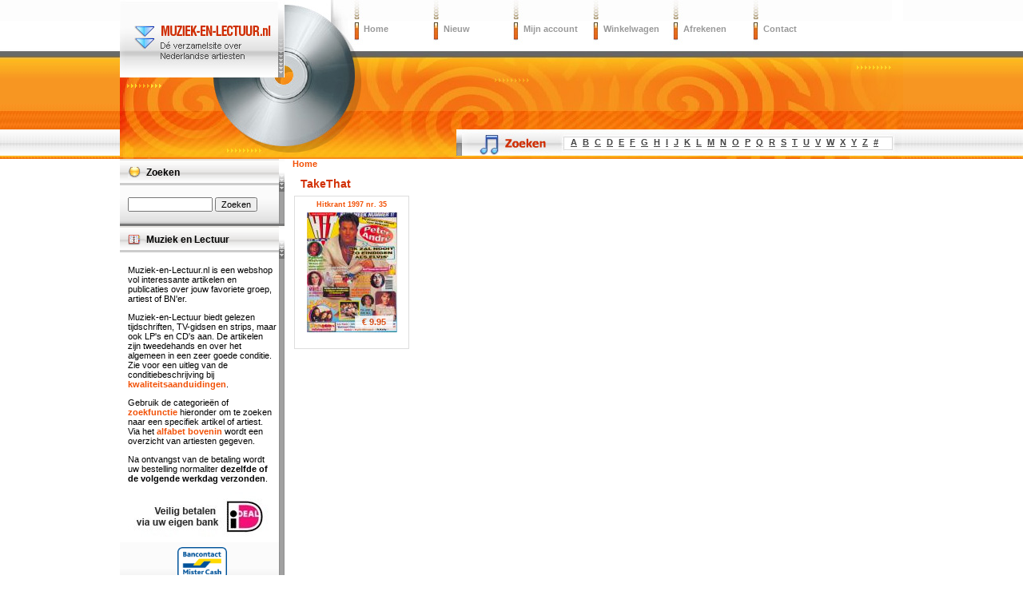

--- FILE ---
content_type: text/html; charset=utf-8
request_url: https://www.muziek-en-lectuur.nl/takethat
body_size: 3930
content:
<!DOCTYPE html PUBLIC "-//W3C//DTD XHTML 1.0 Strict//EN" "http://www.w3.org/TR/xhtml1/DTD/xhtml1-strict.dtd">
<html xmlns="http://www.w3.org/1999/xhtml" lang="nl" xml:lang="nl">

<head>
<meta http-equiv="Content-Type" content="text/html; charset=utf-8" />
  <title>TakeThat | Muziek-en-Lectuur.nl</title>
  <meta http-equiv="Content-Type" content="text/html; charset=utf-8" />
<link rel="alternate" type="application/rss+xml" title="TakeThat" href="/taxonomy/term/7155/feed" />

<link rel="shortcut icon" href="/favicon.ico" type="image/x-icon" />
<style type="text/css" media="all">@import "/files/css/7b56aa0be00f399783b6adeb868ae626.css";</style>
  <style type="text/css" media="screen">@import "/sites/all/themes/muziekenlectuur/style-screen.css";</style>
  <style type="text/css" media="screen">@import "/sites/all/themes/muziekenlectuur/webshop.css";</style>
  <style type="text/css" media="print">@import "/sites/all/themes/muziekenlectuur/style-print.css";</style>
</head>
<body id="muziekenlectuur">

<div id="outerhead"><div class="inner">
<div id="siteheader">
<div id="sitemenu">
<div><a href="/">Home</a></div>
<div><a href="/nieuw">Nieuw</a></div>
<div><a href="/user">Mijn account</a></div>
<div><a href="/cart/view">Winkelwagen</a></div>
<div><a href="/cart/checkout">Afrekenen</a></div>
<div><a href="/contact">Contact</a></div>
<div class="clear"></div>
</div>
<div id="zoektitels">
<span><a href="/artiesten/a">A</a></span><span><a href="/artiesten/b">B</a></span><span><a href="/artiesten/c">C</a></span><span><a href="/artiesten/d">D</a></span><span><a href="/artiesten/e">E</a></span><span><a href="/artiesten/f">F</a></span><span><a href="/artiesten/g">G</a></span><span><a href="/artiesten/h">H</a></span><span><a href="/artiesten/i">I</a></span><span><a href="/artiesten/j">J</a></span><span><a href="/artiesten/k">K</a></span><span><a href="/artiesten/l">L</a></span><span><a href="/artiesten/m">M</a></span><span><a href="/artiesten/n">N</a></span><span><a href="/artiesten/o">O</a></span><span><a href="/artiesten/p">P</a></span><span><a href="/artiesten/q">Q</a></span><span><a href="/artiesten/r">R</a></span><span><a href="/artiesten/s">S</a></span><span><a href="/artiesten/t">T</a></span><span><a href="/artiesten/u">U</a></span><span><a href="/artiesten/v">V</a></span><span><a href="/artiesten/w">W</a></span><span><a href="/artiesten/x">X</a></span><span><a href="/artiesten/y">Y</a></span><span><a href="/artiesten/z">Z</a></span><span><a href="/artiesten/-">#</a></span></div></div>
</div></div>

<div id="outercontent"><div class="inner">

    <div class="topregion"></div>

    <div id="left-wrapper-wide">
    <div id="main-col-wide">

    
    <div id="mission"></div>
    <div id="main" class="taxonomy">

      <div class="breadcrumb"><span itemscope itemtype="http://data-vocabulary.org/Breadcrumb"><a href="/" itemprop="url"><span itemprop="title">Home</span></a></span></div>
      <h1 class="title">TakeThat</h1>

      <div class="tabs"></div>

      
      

      <div class='view view-taxonomy-term'><div class='view-content view-content-taxonomy-term'><div class="node node-10975">
      <h2><span><a href="/hitkrant/hitkrant-1997-nr-35" title="Hitkrant 1997 nr. 35">Hitkrant 1997 nr. 35</a></span></h2>
  
  <div class="content">
<div class="productinfowrapper"><div class="productfoto-afbeelding"><a href="/hitkrant/hitkrant-1997-nr-35"><img src="https://www.muziek-en-lectuur.nl/files/imagecache/thumb/Hitkrant-1997-35.jpg" alt="Hitkrant 1997 nr. 35" title="Hitkrant 1997 nr. 35"  class="imagecache imagecache-thumb" /></a></div><div class="price">€ 9.95</div></div>  </div>
</div>
</div></div>

    </div>
    <div class="clear"></div>

  </div>

  <div id="sidebar-left">

          <div class="block block-search" id="block-search-0">
  <h2><span>Zoeken</span></h2>
  <div class="content"><form action="/takethat"  accept-charset="UTF-8" method="post" id="search-block-form">
<div><div class="container-inline"><div class="form-item" id="edit-search-block-form-keys-wrapper">
 <input type="text" maxlength="128" name="search_block_form_keys" id="edit-search-block-form-keys"  size="15" value="" title="Geef de woorden op waarnaar u wilt zoeken." class="form-text" />
</div>
<input type="submit" name="op" id="edit-submit" value="Zoeken"  class="form-submit" />
<input type="hidden" name="form_id" id="edit-search-block-form" value="search_block_form"  />
</div>
</div></form>
</div>
</div>
<div class="block block-block" id="block-block-8">
  <h2><span>Muziek en Lectuur</span></h2>
  <div class="content"><p>Muziek-en-Lectuur.nl is een webshop vol interessante artikelen en publicaties over jouw favoriete groep, artiest of BN'er.</p>
<p>Muziek-en-Lectuur biedt gelezen tijdschriften, TV-gidsen en strips, maar ook LP's en CD's aan. De artikelen zijn tweedehands en over het algemeen in een zeer goede conditie. Zie voor een uitleg van de conditiebeschrijving bij <a href="/kwaliteitsaanduidingen" rel="nofollow">kwaliteitsaanduidingen</a>.</p>
<p>Gebruik de categorieën of <a href="/search/node/" rel="nofollow">zoekfunctie</a> hieronder om te zoeken naar een specifiek artikel of artiest. Via het <a href="/artiesten/a" rel="nofollow">alfabet bovenin</a> wordt een overzicht van artiesten gegeven.</p>
<p>Na ontvangst van de betaling wordt uw bestelling normaliter <strong>dezelfde of de volgende werkdag verzonden</strong>.</p>
<p><img src="/files/ideal.jpg" alt="iDEAL" /></p>
<p style="text-align:center"><img src="/files/bancontact-mrcash-logo.png" alt="Bancontact / Mister Cash" style="height:40px" /></p>
</div>
</div>
<div class="block block-block" id="block-block-13">
  <h2><span>Gerelateerde Artiesten</span></h2>
  <div class="content"><div class="item-list"><ul><li><a href="/george-clooney">George Clooney</a></li><li><a href="/liv-tyler">Liv Tyler</a></li><li><a href="/velvet">Velvet</a></li><li><a href="/peter-andre">Peter Andre</a></li><li><a href="/mark-owen">Mark Owen</a></li><li><a href="/kylie-minoque">Kylie Minoque</a></li><li><a href="/christian-slater">Christian Slater</a></li><li><a href="/backstreet-boys">Backstreet Boys</a></li><li><a href="/patrick-kluivert">Patrick Kluivert</a></li><li><a href="/takethat" class="active">TakeThat</a></li></ul></div></div>
</div>
<div class="block block-menu" id="block-menu-500">
  <h2><span>Muziek</span></h2>
  <div class="content">
<ul class="menu">
<li class="expanded"><a href="/singles">Singles (7&quot;)</a>
<ul class="menu">
<li class="leaf"><a href="/duitstalige-singles">Duitstalige singles</a></li>
<li class="leaf"><a href="/engelstalige-singles">Engelstalige singles</a></li>
<li class="leaf"><a href="/favorieten-expres">Favorieten Expres</a></li>
<li class="leaf"><a href="/festival-singles">Festival singles</a></li>
<li class="leaf"><a href="/filmmuziek-en-soundtrack-singles">Filmmuziek en soundtrack singles</a></li>
<li class="leaf"><a href="/franstalige-singles">Franstalige singles</a></li>
<li class="leaf"><a href="/instrumentale-singles">Instrumentale singles</a></li>
<li class="leaf"><a href="/jukebox-singles">Jukebox singles</a></li>
<li class="leaf"><a href="/nederlandstalige-singles">Nederlandstalige singles</a></li>
<li class="leaf"><a href="/nederpop-singles">Nederpop singles</a></li>
<li class="leaf"><a href="/rb-en-soul-singles">R&amp;B en Soul singles</a></li>
<li class="leaf"><a href="/rock-singles">Rock singles</a></li>
<li class="leaf"><a href="/wereldmuziek">Wereldmuziek</a></li>

</ul>
</li>
<li class="leaf"><a href="/12-inch">12 inch maxi singles</a></li>
<li class="expanded"><a href="/lps" title="LP&#039;s">LP&#039;s</a>
<ul class="menu">
<li class="leaf"><a href="/lps/duitstalige-lps">Duitstalig</a></li>
<li class="leaf"><a href="/lps/engelstalige-lps">Engelstalig</a></li>
<li class="leaf"><a href="/lps/filmmuziek-en-soundtrack-lps">Filmmuziek en soundtrack</a></li>
<li class="leaf"><a href="/lps/franstalige-lps">Franstalig</a></li>
<li class="leaf"><a href="/lps/instrumentale-lps">Instrumentaal</a></li>
<li class="leaf"><a href="/lps/jukebox-lps">Jukebox</a></li>
<li class="leaf"><a href="/lps/klassieke-lps">Klassiek</a></li>
<li class="leaf"><a href="/lps/nederlandstalige-lps">Nederlandstalig</a></li>
<li class="leaf"><a href="/lps/nederpop-lps">Nederpop</a></li>
<li class="leaf"><a href="/lps/operette-lps">Operette</a></li>
<li class="leaf"><a href="/lps/popmuziek-lps">Popmuziek</a></li>
<li class="leaf"><a href="/lps/rb-en-soul-lps">R&amp;B en Soul</a></li>
<li class="leaf"><a href="/lps/rock-lps">Rock</a></li>
<li class="leaf"><a href="/lps/theater-en-cabaret-lps">Theater en Cabaret</a></li>
<li class="leaf"><a href="/lps/verzamel-lps">Verzamelalbums</a></li>
<li class="leaf"><a href="/lps/wereldmuziek-lps">Wereldmuziek</a></li>

</ul>
</li>
<li class="leaf"><a href="/cds" title="CD&#039;s">CD&#039;s</a></li>

</ul>
</div>
</div>
<div class="block block-menu" id="block-menu-278">
  <h2><span>Tijdschriften</span></h2>
  <div class="content">
<ul class="menu">
<li class="leaf"><a href="/aardschok">Aardschok</a></li>
<li class="leaf"><a href="/aloha">Aloha / Revolver</a></li>
<li class="leaf"><a href="/anita">Anita</a></li>
<li class="leaf"><a href="/avro-bode">Avro bode</a></li>
<li class="leaf"><a href="/bear-family-news">Bear Family News</a></li>
<li class="leaf"><a href="/bear-family-mailorder">Bear Family Records - Mailorder</a></li>
<li class="leaf"><a href="/block">Block</a></li>
<li class="leaf"><a href="/muziekbladen/break-out" title="Break-out">Break-out</a></li>
<li class="leaf"><a href="/ciao">Ciao!</a></li>
<li class="leaf"><a href="/cracked">Cracked</a></li>
<li class="leaf"><a href="/de-lach" title="Tijdschrift De Lach">De Lach</a></li>
<li class="leaf"><a href="/der-musikmarkt">Der Musikmarkt</a></li>
<li class="leaf"><a href="/muziekbladen">Diverse muziekbladen</a></li>
<li class="leaf"><a href="/diversen">Diversen</a></li>
<li class="leaf"><a href="/stripweekbladen/eppo">Eppo</a></li>
<li class="leaf"><a href="/fire-ball-mail">Fire-Ball Mail</a></li>
<li class="leaf"><a href="/muziekbladen/hitkrant" title="Hitkrant">Hitkrant</a></li>
<li class="leaf"><a href="/its-elvis-time">It&#039;s Elvis Time</a></li>
<li class="leaf"><a href="/jukebox">Jukebox Magazine</a></li>
<li class="leaf"><a href="/mad">MAD</a></li>
<li class="leaf"><a href="/melt-down">Melt Down</a></li>
<li class="leaf"><a href="/metal-hammer-aardschok">Metal Hammer &amp; Aardschok</a></li>
<li class="leaf"><a href="/metal-hammer-crash">Metal Hammer &amp; Crash</a></li>
<li class="leaf"><a href="/muziekbladen/mojo">MOJO</a></li>
<li class="leaf"><a href="/music-maker">Music Maker</a></li>
<li class="leaf"><a href="/muziek-expres">Muziek Expres</a></li>
<li class="leaf"><a href="/muziekkrant-oor">Muziekkrant Oor</a></li>
<li class="leaf"><a href="/muziek-parade">Muziek Parade</a></li>
<li class="leaf"><a href="/muziekbladen/oor" title="Oor">Oor</a></li>
<li class="leaf"><a href="/tijdschriften">Oude tijdschriften</a></li>
<li class="leaf"><a href="/panorama">Panorama</a></li>
<li class="leaf"><a href="/penthouse">Penthouse</a></li>
<li class="leaf"><a href="/penthouse-comix">Penthouse Comix</a></li>
<li class="leaf"><a href="/stripweekbladen/pep">PEP</a></li>
<li class="leaf"><a href="/playboy">Playboy</a></li>
<li class="leaf"><a href="/muziekbladen/pop-telescoop">Pop-Telescoop</a></li>
<li class="leaf"><a href="/popfoto">Popfoto</a></li>
<li class="leaf"><a href="/popzamelwerk">Popzamelwerk</a></li>
<li class="leaf"><a href="/record-collector">Record Collector</a></li>
<li class="leaf"><a href="/rockville-international">Rockville International</a></li>
<li class="leaf"><a href="/muziekbladen/smilin-ears">Smilin&#039; Ears</a></li>
<li class="leaf"><a href="/stripweekbladen">Stripweekbladen</a></li>
<li class="leaf"><a href="/televizier">Televizier</a></li>
<li class="leaf"><a href="/the-sound-the-sixties">The (Faboulous) Sounds of the Sixties</a></li>
<li class="leaf"><a href="/the-blues-collection">The Blues Collection</a></li>
<li class="leaf"><a href="/veronica">Veronica</a></li>
<li class="leaf"><a href="/muziekbladen/vinyl">Vinyl</a></li>

</ul>
</div>
</div>
    
  </div>
  <div class="clear"></div></div>


  </div>

</div>

<div id="outerfooter">
    <div class="inner">
      <div id="leftfooter"></div>
      <div id="footerlinks">
        <div id="dplogo">Webshop ontwikkeld door: <a href="/copyright">Dynapres.nl</a></div>
        
<a href="/">Home</a> | <a href="/recent">Recent toegevoegde artikelen</a> | <a href="/hits">Populair</a> | <a href="/user" rel="nofollow">Mijn account</a> | <a href="/cart/view" rel="nofollow">Winkelwagen</a> | <a href="/cart/checkout" rel="nofollow">Afrekenen</a><br/><a href="/voorwaarden" rel="nofollow">Voorwaarden</a> | <a href="/privacy" rel="nofollow">Privacy</a> | <a href="/copyright" rel="nofollow">Copyright</a> | <a href="/disclaimer" rel="nofollow">Disclaimer</a> | <a href="/faq">Veelgestelde Vragen</a> | <a href="/sitemap.html">Sitemap</a> | <a href="/artiesten.html">Artiesten</a><br/><a href="/over-ons">Over Ons</a> | <a href="/contact" rel="nofollow">Contact</a> | <a href="/user/register" rel="nofollow">Nieuw account</a> | <a href="/user" rel="nofollow">Aanmelden</a>


      </div>
    </div>
</div>

<script type="text/javascript">

  var _gaq = _gaq || [];
  _gaq.push(['_setAccount', 'UA-7954600-1']);
  _gaq.push(['_trackPageview']);

  (function() {
    var ga = document.createElement('script'); ga.type = 'text/javascript'; ga.async = true;
    ga.src = ('https:' == document.location.protocol ? 'https://ssl' : 'http://www') + '.google-analytics.com/ga.js';
    var s = document.getElementsByTagName('script')[0]; s.parentNode.insertBefore(ga, s);
  })();

</script>


</body></html>
